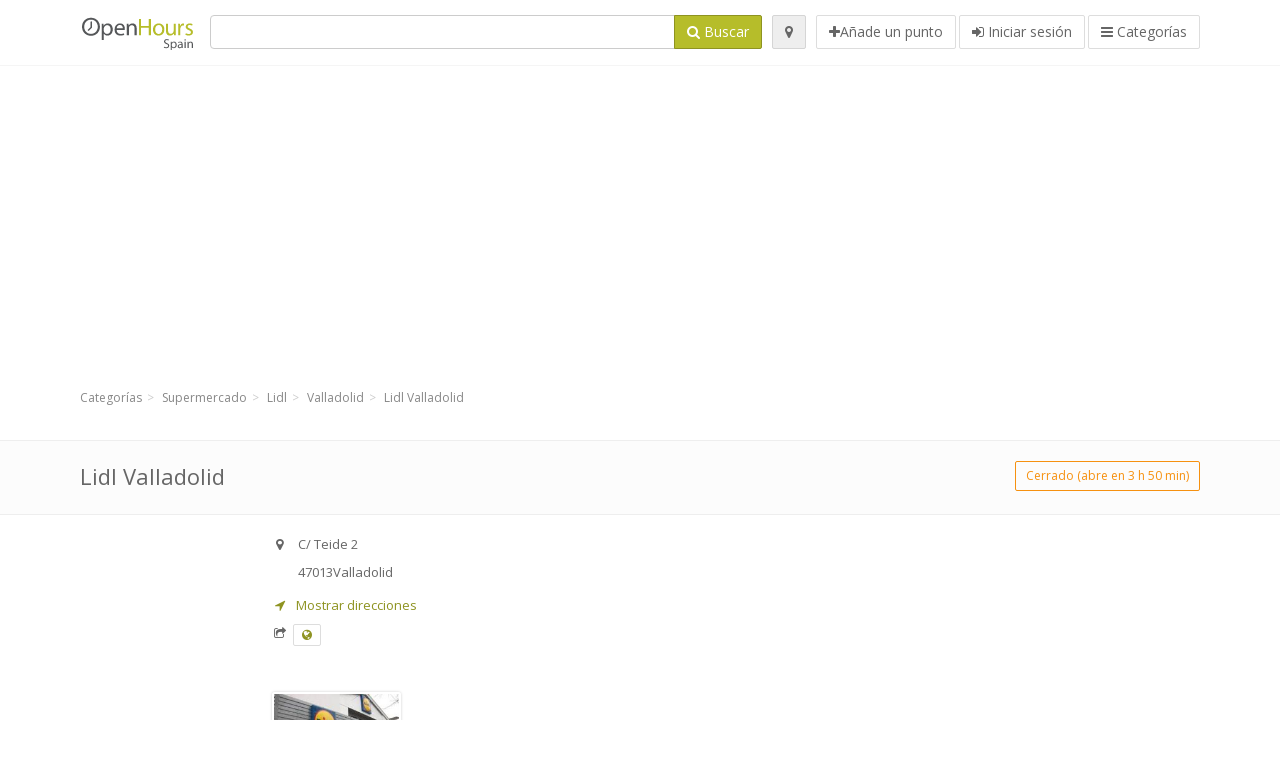

--- FILE ---
content_type: text/html; charset=utf-8
request_url: https://openhours.es/spots/lidl-valladolid-c-teide-9aac8acff5
body_size: 9300
content:
<!DOCTYPE html>
<html data-placeholder-focus="false" data-placeholder-live="true" lang="es" xmlns="http://www.w3.org/1999/xhtml" xmlns:fb="http://www.facebook.com/2008/fbml" xmlns:og="http://ogp.me/ns#">
<head>
<!-- Google Tag Manager -->
<script>(function(w,d,s,l,i){w[l]=w[l]||[];w[l].push({'gtm.start':
new Date().getTime(),event:'gtm.js'});var f=d.getElementsByTagName(s)[0],
j=d.createElement(s),dl=l!='dataLayer'?'&l='+l:'';j.async=true;j.src=
'https://www.googletagmanager.com/gtm.js?id='+i+dl;f.parentNode.insertBefore(j,f);
})(window,document,'script','dataLayer','GTM-5WX5K4HL');</script>
<!-- End Google Tag Manager -->
<script async src="//pagead2.googlesyndication.com/pagead/js/adsbygoogle.js"></script>
<script>(adsbygoogle = window.adsbygoogle || []).push({google_ad_client: "ca-pub-6289304932901331", enable_page_level_ads: true});</script>
<meta content="217878138391702" property="fb:app_id">
<meta content="547373987" property="fb:admins">
<meta content="1002116584" property="fb:admins">
<meta content="705241346" property="fb:admins">
<meta content="OpenHours Spain" property="og:site_name">
<meta content="es_ES" property="og:locale">
<meta content="place" property="og:type">
<meta content="Lidl Valladolid - horarios de apertura, dirección, teléfono" property="og:title">
<meta content="" property="og:description">
<meta content="https://openhours.es/spots/lidl-valladolid-c-teide-9aac8acff5" property="og:url">
<meta content="//openhours.es/photos/035/303/Lidl_Granconsumo-big.jpg" property="og:image">
<meta content="41.61895" property="place:location:latitude">
<meta content="-4.72033" property="place:location:longitude">
<meta content="C/ Teide 2" property="og:street-address">
<meta content="Valladolid" property="og:locality">
<meta content="47013" property="og:postal-code">
<meta content="Spain" property="og:country-name">


<link href="//fonts.googleapis.com/css?family=Open+Sans:300,400italic,400,600" rel="stylesheet">
<link rel="stylesheet" href="/assets/application-9671325202bd18e15901eb9dc524e337e8877380c406d5aad70d0f1c3f6fd353.css" media="all" />
<!--[if lte IE 9]>
<link rel="stylesheet" href="/assets/application_split2-734808df58937e2b0d2fedd08eda1db17ecb7bef8642f336c257fce082635439.css" media="all" />
<![endif]-->

<script src="/assets/application-cd8970561bc385103dfe302a14b031322f95664d3f818dcba350416496120b3c.js"></script>
<!--[if IE 7]>
<link rel="stylesheet" href="/assets/ie7-6b1c9c119e9fd825b3faf115baac1c5755e1f63539df37c3d772982e41741ffd.css" media="screen" />
<![endif]-->
<!--[if IE 8]>
<link rel="stylesheet" href="/assets/ie8-6b1c9c119e9fd825b3faf115baac1c5755e1f63539df37c3d772982e41741ffd.css" media="screen" />
<![endif]-->
<!--[if IE 9]>
<link rel="stylesheet" href="/assets/ie9-58cf5ce965df57938bbfd52cd01eb58e591422b9dd8bf114c15960a1a575ef9a.css" media="screen" />
<![endif]-->
<!--[if lt IE 9]>
<script src="/assets/respond-8e2629c79ab8b6a7fbf93041d53ef5b2b12d0c1bd95ba884adcf3b2dcb916260.js"></script>
<![endif]-->
<title>Lidl Valladolid - horarios de apertura, dirección, teléfono</title>
<meta content="es" http-equiv="content-language">
<meta content="text/html; charset=UTF-8" http-equiv="Content-Type">
<meta content="width=device-width, initial-scale=1.0" name="viewport">
<meta content="Lidl Valladolid, Presentación del punto y del horario de apertura" name="description">
<meta content="Horario de apertura" name="keywords">
<meta content="app-id=352407128" name="apple-itunes-app">
<meta content="app-id=strelovod.android.apps.openhours" name="google-play-app">
<meta content="Open Hours LLC" name="author">
<link rel="shortcut icon" href="https://openhours.es/assets/favico/favicon-c37a18b750437d457bc551004ade988b6b36b8bb209df391a26cb7cc2e71ea5f.ico">
<link rel="apple-touch-icon" sizes="57x57" href="https://openhours.es/assets/favico/apple-touch-icon-57x57-4130b8d11b093fcfb1f578b82589ec1ab770f9ecfd7c69725f6a8623452af457.png">
<link rel="apple-touch-icon" sizes="114x114" href="https://openhours.es/assets/favico/apple-touch-icon-114x114-82d87c2ddd258f8329f5a576a8979be58ca4ef15cd6db23764f696c5d110ed9a.png">
<link rel="apple-touch-icon" sizes="72x72" href="https://openhours.es/assets/favico/apple-touch-icon-72x72-70c77d55913bf3b50ee80fdd311b746ce3fcd82f57280911ec6748b922e5c03c.png">
<link rel="apple-touch-icon" sizes="144x144" href="https://openhours.es/assets/favico/apple-touch-icon-144x144-1720f48509300e936f62a695dcd9e6dd1821f083a73af08912af5b746e41324b.png">
<link rel="apple-touch-icon" sizes="60x60" href="https://openhours.es/assets/favico/apple-touch-icon-60x60-d37ec8e6c7019d79fba09bb2aa71da310fc5015e2852b33b20fbf2931a13ed41.png">
<link rel="apple-touch-icon" sizes="120x120" href="https://openhours.es/assets/favico/apple-touch-icon-120x120-73feb79eb2cef7de96686831fcf5616f432e6e831a89e126dd21108e521355e3.png">
<link rel="apple-touch-icon" sizes="76x76" href="https://openhours.es/assets/favico/apple-touch-icon-76x76-bf201dc0d109a8d47a6cd6a0bca546ae3a965e37953a9a4f018988a43be128ac.png">
<link rel="apple-touch-icon" sizes="152x152" href="https://openhours.es/assets/favico/apple-touch-icon-152x152-0818b15e4a9c9b99e3cb2acb8239a80f048a53a6e19cd974a4b2f41fa40f5017.png">
<link rel="icon" type="image/png" sizes="196x196" href="https://openhours.es/assets/favico/favicon-196x196-8b7104cfff815b9be04246e34399b90a136e017ccb621270dc97748ea06a0fc9.png">
<link rel="icon" type="image/png" sizes="160x160" href="https://openhours.es/assets/favico/favicon-160x160-516955952e02788a45c6b2a41b98cca626367dc35f8f04763034a710fecd5341.png">
<link rel="icon" type="image/png" sizes="96x96" href="https://openhours.es/assets/favico/favicon-96x96-676301c53431b4c6ee961f58ad2ca18820a9c50d24fdfa485547a29aac527ac8.png">
<link rel="icon" type="image/png" sizes="16x16" href="https://openhours.es/assets/favico/favicon-16x16-1f18c42eb6bb36ac5087d020a66c0267e824390af6241626d45627a6dec4fa69.png">
<link rel="icon" type="image/png" sizes="32x32" href="https://openhours.es/assets/favico/favicon-32x32-bf3f148b4846916ee10908835fcf12029c910b7f33c6f7cd443d66b2e64d5cb3.png">
<meta name="msapplication-TileColor" content="#2d89ef">
<meta name="msapplication-TileImage" content="https://openhours.es/assets/favico/mstile-144x144-7d6ea3786024c8ae87b53c553e63e7f97390882768130cc0e6669230ec2048a9.png">
<meta name="msapplication-square70x70logo" content="https://openhours.es/assets/favico/mstile-70x70-a13423cec11c5d01eea76422e1b2fa19bc01ed2cda396c76832daaab7be6cb60.png">
<meta name="msapplication-square144x144logo" content="https://openhours.es/assets/favico/mstile-144x144-7d6ea3786024c8ae87b53c553e63e7f97390882768130cc0e6669230ec2048a9.png">
<meta name="msapplication-square150x150logo" content="https://openhours.es/assets/favico/mstile-150x150-ded8bc544f6d01e779bc2e8125603968f07bb4e3bff8f1e0011e6139702148e6.png">
<meta name="msapplication-square310x310logo" content="https://openhours.es/assets/favico/mstile-310x310-a414eab947d5b76f46e91d4d4d93af030ae3153ffca71b99f4c10440d617adf7.png">
<meta name="msapplication-wide310x150logo" content="https://openhours.es/assets/favico/mstile-310x150-1eb84dc4cc770d0a6556a094406fe561c60ffa8979b7d2d9bd331ff708168e11.png">

<link href="//openhours.es/opensearch.xml" rel="search" title="OpenHours Spain" type="application/opensearchdescription+xml">
<link href="https://openhours.es/spots/lidl-valladolid-c-teide-9aac8acff5" rel="canonical">

</head>
<body class="spots es" id="spots-show">
<!-- Google Tag Manager (noscript) -->
<noscript><iframe src="https://www.googletagmanager.com/ns.html?id=GTM-5WX5K4HL"
height="0" width="0" style="display:none;visibility:hidden"></iframe></noscript>
<!-- End Google Tag Manager (noscript) -->
<!-- Google Analytics -->
<script>
(function(i,s,o,g,r,a,m){i['GoogleAnalyticsObject']=r;i[r]=i[r]||function(){
(i[r].q=i[r].q||[]).push(arguments)},i[r].l=1*new Date();a=s.createElement(o),
m=s.getElementsByTagName(o)[0];a.async=1;a.src=g;m.parentNode.insertBefore(a,m)
})(window,document,'script','//www.google-analytics.com/analytics.js','ga');

ga('create', 'UA-39108802-13', 'auto');
ga('send', 'pageview');

</script>
<!-- End Google Analytics -->

<div class="outer">

<div class="header-2" id="header">
<div class="container">
<div class="header">
<div class="logo"><a id="logo" class="svg-logo" href="/"><img alt="OpenHours Spain" src="/assets/logo/es-c3f1e26698db610d22533817592cb0f196ef4ac16edffbae4023bf3012cf173a.png" /><span><svg viewBox="0 0 500 500"><use xlink:href="/assets/logo/es-013129277a6a54bfa0fd11288f043670714b0517c7cc116b4bb62e49a5abcd51.svg#logo" /></svg></span></a></div>
<div class="search_form">
<div class="search_form_inner">
<form id="search_form" name="search_form" action="/spots" accept-charset="UTF-8" method="get">
<div class="input-group">
<input type="text" name="q" id="q" class="form-control" tabindex="1" />
<span class="input-group-btn">
<button class="btn btn-color" tabindex="4">
<i class="fa fa-search"></i>
<span>Buscar</span>
</button>
</span>
</div>
</form><div class="btn-wrap">
<a class="locate_me btn btn-grey" title="Buscar" href="#"><i class="fa fa-map-marker"></i></a>
</div>
<div class="btn-wrap btn-wrap-main">
<a title="Añade un punto" class="btn btn-white" rel="nofollow" href="/spots/new"><i class="fa fa-plus"></i><span>Añade un punto</span></a>
<a class="btn btn-white" href="/login" id="login-link" rel="nofollow" title="Iniciar sesión">
<i class="fa fa-sign-in"></i>
<span>Iniciar sesión</span>
</a>
<a id="categories-menu-button" class="btn btn-white" title="Categorías" href="/categories"><i class="fa fa-bars"></i>
<span>Categorías</span>
</a></div>
</div>
</div>

</div>
</div>
</div>


<div class="main-block">
<div class="container">
<div class="spot_header_banner" style="background: transparent">
<div class="well well-ad">

  <!-- 14-AllGeneric -->
  <ins class="adsbygoogle"
       style="display:block"
       data-ad-client="ca-pub-6289304932901331"
       data-ad-slot="6360095470"
       data-ad-format="auto"></ins>
  <script>
  (adsbygoogle = window.adsbygoogle || []).push({});
  </script>
</div>

</div>
</div>
</div>

<div class="main-block">
<div class="container">
<ol class="breadcrumb" itemscope="itemscope" itemtype="https://schema.org/BreadcrumbList"><li itemprop="itemListElement" itemscope="itemscope" itemtype="https://schema.org/ListItem"><a itemprop="item" href="/categories"><span itemprop="name">Categorías</span></a><meta itemprop="position" content="1" /></li><li itemprop="itemListElement" itemscope="itemscope" itemtype="https://schema.org/ListItem"><a itemprop="item" href="/categories/supermercado-369/choose_subcategory"><span itemprop="name">Supermercado</span></a><meta itemprop="position" content="2" /></li><li itemprop="itemListElement" itemscope="itemscope" itemtype="https://schema.org/ListItem"><a itemprop="item" href="/categories/supermercado-369/lidl-395/choose_location"><span itemprop="name">Lidl</span></a><meta itemprop="position" content="3" /></li><li itemprop="itemListElement" itemscope="itemscope" itemtype="https://schema.org/ListItem"><a itemprop="item" href="/spots?loc=Valladolid&amp;search_term_id=395"><span itemprop="name">Valladolid</span></a><meta itemprop="position" content="4" /></li><li class="active" itemprop="itemListElement" itemscope="itemscope" itemtype="https://schema.org/ListItem"><a itemprop="item" href="/spots/lidl-valladolid-c-teide-9aac8acff5"><span itemprop="name">Lidl Valladolid</span></a><meta itemprop="position" content="5" /></li></ol>

</div>
<div itemscope itemtype="http://schema.org/LocalBusiness">
<div class="page-heading-two">
<div class="container">
<div class="name" itemprop="name">
<h1>
<span class="combined_name">Lidl Valladolid</span>
</h1>
</div>
<a class="open_elaboration btn btn-sm btn-outline pull-right btn-orange" href="https://openhours.es/spots/lidl-valladolid-c-teide-9aac8acff5#timetable">Cerrado (abre en 3 h 50 min)</a>
</div>
</div>
<div class="container">
<div class="row">
<div class="spot-listing-wrapper col-md-6 col-sm-6 col-sm-push-2 col-ms-5 col-ms-push-2"><div class="spotwrapper">
<div class="spot closed spot" id="spot_290650">
<div class="spot_info_container detailed">
<div class="spot_info images" id="spot_info_9aac8acff5" data-combined-name="Lidl Valladolid"><div>
<div class="row">
<div class="col-md-12">
<div class="adr" itemprop="address" itemscope="itemscope" itemtype="http://schema.org/PostalAddress"><div><i class="fa fa-map-marker"></i><span class="street-address" itemprop="streetAddress">C/ Teide 2</span></div><div><i class="fa fa-empty"></i><span class="postal-code" itemprop="postalCode">47013</span><span class="locality" itemprop="addressLocality">Valladolid</span></div><div class="locality" itemprop="addressCountry" style="display: none;">Spain</div></div><a href="https://maps.google.com?saddr=Current+Location&amp;daddr=41.61895,-4.72033" class="popup-gmaps navigate-link" target="_blank" title="Mostrar direcciones Lidl Valladolid" data-share="<a target=&quot;_blank&quot; href=&quot;https://maps.google.com?saddr=Current+Location&amp;daddr=41.61895,-4.72033&quot;><i class=&quot;fa fa-share-square-o&quot;></i> Open Google Maps</a>" onclick="return magific_gmaps.call(this);"><span><i class="fa fa-location-arrow"></i> Mostrar direcciones</span></a><div class="external_links"><span><i class="fa fa-share-square-o"></i></span><span class="btn btn-xs btn-white no-margin"><a itemprop="url" target="_blank" rel="nofollow" data-toggle="tooltip" data-placement="top" data-title="Sitio web" href="http://www.lidl.es"><i class="fa fa-globe"></i></a></span></div></div>
</div>
<div class="row">
<div class="col-md-12">
<div class="geo" itemprop="geo" itemscope="itemscope" itemtype="http://schema.org/GeoCoordinates"><span class="latitude">41.61895</span>, <span class="longitude">-4.72033</span><meta itemprop="latitude" content="41.61895" /><meta itemprop="longitude" content="-4.72033" /></div>
<div class="btn-toolbar" role="toolbar">

<div class="btn-group pull-right">
<div class="marker_reference_wrapper btn btn-sm btn-outline btn-white" style="display: none;">
<div class="marker_reference" data-toggle="tooltip" title="Punto en el mapa"></div>
</div>
</div>
</div>
<div class="clearfix"></div>

</div>
</div>
<div class="row">
<div class="col-md-12">
<div class="row">
<div class="col-md-12">
<div class="owl-container">
<div class="owl-carousel owl-theme" data-items="4" data-pagination="true" data-single-item="false">
<div class="owl-content img-box-6">
<div class="img-box-6-item">
<div class="img-box-6-img">
<a rel="lightbox[9aac8acff5]" title="Lidl Valladolid" href="/photos/035/303/Lidl_Granconsumo-big.jpg"><img itemprop="photo" class="photo img-responsive" src="/photos/035/303/Lidl_Granconsumo-spotListing.jpg" />
</a></div>
</div>
</div>
</div>
</div>
</div>
</div>

</div>
</div>
<div class="row">
<div class="col-md-12">
</div>
</div>
</div>
</div>
<a name="timetable"></a>
<h5>
<i class="fa icon-ocicons-all-copy-21 color"></i>
<span>Horario</span>
</h5>
<div class="timetable">
<ul class="list-unstyled" itemprop="openingHoursSpecification" itemscope itemtype="http://schema.org/OpeningHoursSpecification">
<li class="mon">
<link itemprop="dayOfWeek" href="https://purl.org/goodrelations/v1#Monday"><meta itemprop="opens" content="09:00:00"><meta itemprop="closes" content="22:00:00"><div class="row">
<div class="col-xs-7">
<span>
lunes
</span>
</div>
<div class="col-xs-5 text-right">
<span>09.00 - 22.00</span>
</div>
</div>
</li>
<li class="tue">
<link itemprop="dayOfWeek" href="https://purl.org/goodrelations/v1#Tuesday"><meta itemprop="opens" content="09:00:00"><meta itemprop="closes" content="22:00:00"><div class="row">
<div class="col-xs-7">
<span>
martes
</span>
</div>
<div class="col-xs-5 text-right">
<span>09.00 - 22.00</span>
</div>
</div>
</li>
<li class="wed">
<link itemprop="dayOfWeek" href="https://purl.org/goodrelations/v1#Wednesday"><meta itemprop="opens" content="09:00:00"><meta itemprop="closes" content="22:00:00"><div class="row">
<div class="col-xs-7">
<span>
miércoles
</span>
</div>
<div class="col-xs-5 text-right">
<span>09.00 - 22.00</span>
</div>
</div>
</li>
<li class="thu">
<link itemprop="dayOfWeek" href="https://purl.org/goodrelations/v1#Thursday"><meta itemprop="opens" content="09:00:00"><meta itemprop="closes" content="22:00:00"><div class="row">
<div class="col-xs-7">
<span>
jueves
</span>
</div>
<div class="col-xs-5 text-right">
<span>09.00 - 22.00</span>
</div>
</div>
</li>
<li class="fri">
<link itemprop="dayOfWeek" href="https://purl.org/goodrelations/v1#Friday"><meta itemprop="opens" content="09:00:00"><meta itemprop="closes" content="22:00:00"><div class="row">
<div class="col-xs-7">
<span>
viernes
</span>
</div>
<div class="col-xs-5 text-right">
<span>09.00 - 22.00</span>
</div>
</div>
</li>
<li class="today sat">
<link itemprop="dayOfWeek" href="https://purl.org/goodrelations/v1#Saturday"><meta itemprop="opens" content="09:00:00"><meta itemprop="closes" content="22:00:00"><div class="row">
<div class="col-xs-7">
<span>
sábado
</span>
</div>
<div class="col-xs-5 text-right">
<span>09.00 - 22.00</span>
</div>
</div>
</li>
<li class="sun">
<link itemprop="dayOfWeek" href="https://purl.org/goodrelations/v1#Sunday"><meta itemprop="opens" content="00:00"><meta itemprop="closes" content="00:00"><div class="row">
<div class="col-xs-7">
<span>
domingo
</span>
</div>
<div class="col-xs-5 text-right">
<span>Cerrado</span>
</div>
</div>
</li>
</ul>

<div class="btn-toolbar" role="toolbar" style="margin-top: 10px;">
<div class="btn-group pull-left">
<a class="btn btn-sm btn-outline btn-white b-popover" rel="nofollow" data-title="Irregularidades" data-content="Infórmanos sobre las inexactitudes en la descripción, por ej. el número de teléfono, dirección, horarios de apertura, etc." data-toggle="popover" href="/spots/9aac8acff5/reports/new">Infórmanos sobre errores</a>
</div>
<div class="btn-group pull-right">
</div>
</div>
</div>

<div class="adunit well well-ad text-center" data-adunit="appear1" data-size-mapping="listing" data-urlnaming='true'></div>


<div class="well brand-bg">
<a data-type="facebook" data-url="https://openhours.es/spots/lidl-valladolid-c-teide-9aac8acff5" data-via="HorarioApertura" data-description="Lidl Valladolid, Presentación del punto y del horario de apertura" data-media="https://openhours.es/photos/035/303/Lidl_Granconsumo-big.jpg" data-title="Lidl Valladolid - horarios de apertura, dirección, teléfono" class="prettySocial facebook" href="#"><i class="fa fa-facebook square-3"></i>
</a><a data-type="twitter" data-url="https://openhours.es/spots/lidl-valladolid-c-teide-9aac8acff5" data-via="HorarioApertura" data-description="Lidl Valladolid, Presentación del punto y del horario de apertura" data-media="https://openhours.es/photos/035/303/Lidl_Granconsumo-big.jpg" data-title="Lidl Valladolid - horarios de apertura, dirección, teléfono" class="prettySocial twitter" href="#"><i class="fa fa-twitter square-3"></i>
</a><a data-type="pinterest" data-url="https://openhours.es/spots/lidl-valladolid-c-teide-9aac8acff5" data-via="HorarioApertura" data-description="Lidl Valladolid, Presentación del punto y del horario de apertura" data-media="https://openhours.es/photos/035/303/Lidl_Granconsumo-big.jpg" data-title="Lidl Valladolid - horarios de apertura, dirección, teléfono" class="prettySocial pinterest" href="#"><i class="fa fa-pinterest square-3"></i>
</a></div>


<div class="map_box">
<h5>
<i class="fa fa-map-marker color"></i>
<span>Ver punto en el mapa</span>
</h5>

<div class="widget-content">
<div class="map_container"></div>
<div class="map_container_placeholder"></div>
</div>
</div>

<div class="spot_menu_box panel panel-grey">
<div class="panel-heading">¿Has encontrado algún error?</div>
<div class="panel-body">
<div class="spot_menu_item">
<div class="spot_menu">
<div class="row">
<div class="text-center col-md-6"><a class="btn btn-orange btn-outline" data-toggle="popover" data-title="Irregularidades" data-content="Infórmanos sobre las inexactitudes en la descripción, por ej. el número de teléfono, dirección, horarios de apertura, etc." rel="nofollow" href="/spots/9aac8acff5/reports/new"><i class="fa fa-exclamation-triangle"></i>
Infórmanos sobre errores
</a></div>
<div class="text-center col-md-6"><a class="btn btn-white" data-toggle="popover" data-title="Toma la titularidad del punto" data-content="Si eres el dueño o el titular de este punto/negocio, solicita el permiso para editar la información." rel="nofollow" href="/spots/9aac8acff5/ownership_requests/new"><i class="fa fa-home"></i>
Quiero gestionar este punto.
</a></div>
</div>
</div>
</div>
</div>
</div>


<div id="comments">
<div class="reviews blog-comments" id="reviews_290650">
</div>

<div class="well new_comment_link_and_form" id="comments_form_add_toggle_spot_290650">
<h4 class="add_comment">
<i class="fa fa-comments color"></i>
Añade tu comentario sobre Lidl Valladolid
</h4>
<hr>
<div class="comments_form_spot" id="comments_form_spot_290650">
<form class="smart-forms formtastic comment" id="new_comment_spot_290650" novalidate="novalidate" action="/spots/9aac8acff5/comments" accept-charset="UTF-8" data-remote="true" novalidate="novalidate" data-client-side-validations="{&quot;html_settings&quot;:{&quot;type&quot;:&quot;Formtastic::FormBuilder&quot;,&quot;input_tag&quot;:&quot;\u003cspan id=\&quot;input_tag\&quot;\u003e\u003c/span\u003e&quot;,&quot;label_tag&quot;:&quot;\u003clabel id=\&quot;label_tag\&quot;\u003e\u003c/label\u003e&quot;},&quot;number_format&quot;:{&quot;separator&quot;:&quot;.&quot;,&quot;delimiter&quot;:&quot;,&quot;},&quot;validators&quot;:{&quot;comment[email]&quot;:{&quot;presence&quot;:[{&quot;message&quot;:&quot;El campo Correo electrónico no puede quedar vacío.&quot;}],&quot;format&quot;:[{&quot;message&quot;:&quot;Se necesita una dirección de correo electrónico válida.&quot;,&quot;with&quot;:{&quot;source&quot;:&quot;(^([^@\\s]+)@((?:[\\-_a-z0-9]+\\.)+[a-z]{2,})(?=$|\\n))|(^(?=$|\\n))&quot;,&quot;options&quot;:&quot;i&quot;}}]},&quot;comment[name]&quot;:{&quot;presence&quot;:[{&quot;message&quot;:&quot;El campo Nombre no puede quedar vacío.&quot;}]},&quot;comment[content]&quot;:{&quot;presence&quot;:[{&quot;message&quot;:&quot;El campo Opinión no puede quedar vacío.&quot;}]}}}" method="post"><div class="section" id="comment_email_input"><label class="field"><input placeholder="Correo electrónico" maxlength="255" id="comment_email" class="comment_user_email gui-input" type="email" name="comment[email]" /></label></div>
<div class="hide section" id="comment_password_input"><label class="field"><input type="password" name="password" id="comment_password" placeholder="Contraseña" class="gui-input" /><span class="input-hint">El usuario existe, introduce la contraseña:</span></label></div>
<div class="hide section" id="comment_name_input"><label class="field"><input placeholder="Nombre" maxlength="255" id="comment_name" class="gui-input" type="text" name="comment[name]" /></label></div>
<div class="section" id="comment_content_input"><label class="field"><textarea rows="20" placeholder="Opinión" id="comment_content" class="gui-textarea" name="comment[content]">
</textarea><span class="input-hint">¡Tu opinión será visible a todos los visitantes!</span></label></div>
<div class="hide section" id="comment_captcha_input"><div class="smart-widget sm-left sml-120"><label class="button" for="comment_captcha">3 + 2 =</label><label class="field prepend-icon"><input placeholder="Respuesta a la pregunta de control." id="comment_captcha" class="gui-input" type="text" name="comment[captcha]" /><label class="field-icon"><i class="fa fa-shield"></i></label></label></div></div>
<div class="row">
<div class="col-sm-6 col-md-6">
<div class="section"><div class="rating block"><span class="lbl-text">Valoración</span><input type="radio" name="rating" id="rating_5" value="5" class="rating-input" /><label class="rating-star" for="rating_5"><i class="fa fa-star"></i></label>
<input type="radio" name="rating" id="rating_4" value="4" class="rating-input" /><label class="rating-star" for="rating_4"><i class="fa fa-star"></i></label>
<input type="radio" name="rating" id="rating_3" value="3" class="rating-input" /><label class="rating-star" for="rating_3"><i class="fa fa-star"></i></label>
<input type="radio" name="rating" id="rating_2" value="2" class="rating-input" /><label class="rating-star" for="rating_2"><i class="fa fa-star"></i></label>
<input type="radio" name="rating" id="rating_1" value="1" class="rating-input" /><label class="rating-star" for="rating_1"><i class="fa fa-star"></i></label></div></div>
</div>
</div>
<input type="submit" name="commit" value="Publicar" class="btn btn-color" data-disable-with="Publicar" />
</form>
</div>
</div>

</div>

</div>

</div>
</div>
<div class="container">
<div class="adunit well well-ad text-center" data-adunit="appear1" data-size-mapping="listing" data-urlnaming='true'></div>

</div>
<div class="block-heading-two">
<h3>
<span>
<i class="fa fa-level-down"></i>
Puntos similares
</span>
</h3>
</div>
<div class="row"></div>
<div class="col-md-6">
<div class="spot_info_container sidebar" itemscope itemtype="http://schema.org/LocalBusiness">
<div class="image-row">
<a href="https://openhours.es/spots/dia-valladolid-cl-sargento-provisional-a0735a7767"><img itemprop="photo" class="img-responsive img-thumbnail tiny" src="/photos/035/305/Dia_wikipedia-tiny.jpg" /></a>
</div>
<div class="nearest-content">
<div class="name" itemprop="name"><a href="https://openhours.es/spots/dia-valladolid-cl-sargento-provisional-a0735a7767">Día Valladolid</a></div>
<meta class="url" content="https://openhours.es/spots/dia-valladolid-cl-sargento-provisional-a0735a7767" itemprop="url">
<div>
<span class="pull-left"><div class="distance"><i class="fa icon-ocicons-all-copy-32"></i><span>1.41 km</span></div></span>
</div>
</div>
</div>
</div>
<div class="col-md-6">
<div class="spot_info_container sidebar" itemscope itemtype="http://schema.org/LocalBusiness">
<div class="image-row">
<a href="https://openhours.es/spots/eroski-center-embajadores-valladolid-embajadores-62-_-e4d804c1dc"><img itemprop="photo" class="img-responsive img-thumbnail tiny" src="/photos/035/301/Eroski_wikipedia-tiny.jpg" /></a>
</div>
<div class="nearest-content">
<div class="name" itemprop="name"><a href="https://openhours.es/spots/eroski-center-embajadores-valladolid-embajadores-62-_-e4d804c1dc">Eroski Center Embajadores</a></div>
<meta class="url" content="https://openhours.es/spots/eroski-center-embajadores-valladolid-embajadores-62-_-e4d804c1dc" itemprop="url">
<div>
<span class="pull-left"><div class="distance"><i class="fa icon-ocicons-all-copy-32"></i><span>1.78 km</span></div></span>
</div>
</div>
</div>
</div>
<div class="row"></div>
<div class="col-md-6">
<div class="spot_info_container sidebar" itemscope itemtype="http://schema.org/LocalBusiness">
<div class="image-row">
<a href="https://openhours.es/spots/dia-valladolid-cl-embajadores-58-d24ecd2e7b"><img itemprop="photo" class="img-responsive img-thumbnail tiny" src="/photos/035/305/Dia_wikipedia-tiny.jpg" /></a>
</div>
<div class="nearest-content">
<div class="name" itemprop="name"><a href="https://openhours.es/spots/dia-valladolid-cl-embajadores-58-d24ecd2e7b">Día Valladolid</a></div>
<meta class="url" content="https://openhours.es/spots/dia-valladolid-cl-embajadores-58-d24ecd2e7b" itemprop="url">
<div>
<span class="pull-left"><div class="distance"><i class="fa icon-ocicons-all-copy-32"></i><span>1.84 km</span></div></span>
</div>
</div>
</div>
</div>
<div class="col-md-6">
<div class="spot_info_container sidebar" itemscope itemtype="http://schema.org/LocalBusiness">
<div class="image-row">
<a href="https://openhours.es/spots/dia-valladolid-cl-joaquin-maria-jalon-11-e3e8b26e93"><img itemprop="photo" class="img-responsive img-thumbnail tiny" src="/photos/035/305/Dia_wikipedia-tiny.jpg" /></a>
</div>
<div class="nearest-content">
<div class="name" itemprop="name"><a href="https://openhours.es/spots/dia-valladolid-cl-joaquin-maria-jalon-11-e3e8b26e93">Día Valladolid</a></div>
<meta class="url" content="https://openhours.es/spots/dia-valladolid-cl-joaquin-maria-jalon-11-e3e8b26e93" itemprop="url">
<div>
<span class="pull-left"><div class="distance"><i class="fa icon-ocicons-all-copy-32"></i><span>2.03 km</span></div></span>
</div>
</div>
</div>
</div>
<div class="row"></div>
<div class="col-md-6">
<div class="spot_info_container sidebar" itemscope itemtype="http://schema.org/LocalBusiness">
<div class="image-row">
<a href="https://openhours.es/spots/viajes-eroski-delicias-valladolid-embajadores-909f540abe"><img itemprop="photo" class="img-responsive img-thumbnail tiny" src="/photos/035/301/Eroski_wikipedia-tiny.jpg" /></a>
</div>
<div class="nearest-content">
<div class="name" itemprop="name"><a href="https://openhours.es/spots/viajes-eroski-delicias-valladolid-embajadores-909f540abe">Viajes Eroski Delicias</a></div>
<meta class="url" content="https://openhours.es/spots/viajes-eroski-delicias-valladolid-embajadores-909f540abe" itemprop="url">
<div>
<span class="pull-left"><div class="distance"><i class="fa icon-ocicons-all-copy-32"></i><span>2.08 km</span></div></span>
</div>
</div>
</div>
</div>
<div class="col-md-6">
<div class="spot_info_container sidebar" itemscope itemtype="http://schema.org/LocalBusiness">
<div class="image-row">
<a href="https://openhours.es/spots/dia-valladolid-ps-farnesio-a1005acf1b"><img itemprop="photo" class="img-responsive img-thumbnail tiny" src="/photos/035/305/Dia_wikipedia-tiny.jpg" /></a>
</div>
<div class="nearest-content">
<div class="name" itemprop="name"><a href="https://openhours.es/spots/dia-valladolid-ps-farnesio-a1005acf1b">Día Valladolid</a></div>
<meta class="url" content="https://openhours.es/spots/dia-valladolid-ps-farnesio-a1005acf1b" itemprop="url">
<div>
<span class="pull-left"><div class="distance"><i class="fa icon-ocicons-all-copy-32"></i><span>2.23 km</span></div></span>
</div>
</div>
</div>
</div>
<div class="row">
<div class="col-xs-12 text-center">
<a class="btn btn-white" href="/spots?search_term_id=369">Enseñar categoría <b>Supermercado</b></a>
</div>
</div>

</div>
<div class="left1-wrapper col-sm-2 col-sm-pull-6 col-ms-2 col-ms-pull-6 col-md-2 col-md-pull-6">
  <div class="adunit well well-ad text-center display-none " id="left1" data-size-mapping="left" data-urlnaming='true' data-targeting='{&quot;categories&quot;:&quot;369, 395&quot;}'></div>
</div>

<div class="col-md-4 col-sm-4 col-ms-5 sidebar-wrapper"><div id="scroller-anchor"></div>
<div class="sidebar">
<div id="sidebar_banner_wrapper">
<div class="well well-ad">

  <!-- 14-AllGeneric -->
  <ins class="adsbygoogle"
       style="display:block"
       data-ad-client="ca-pub-6289304932901331"
       data-ad-slot="6360095470"
       data-ad-format="auto"></ins>
  <script>
  (adsbygoogle = window.adsbygoogle || []).push({});
  </script>
</div>

</div>
<div class="s-widget">
<h5>
<i class="fa fa-comments color"></i>
<span>
Comentarios referentes a la misma categoría
</span>
</h5>
<div class="widget-content">
<div class="spot_info_container sidebar-comments sidebar border">
<div class="nearest-content">
<a class="comment" href="https://openhours.es/spots/mercadona-valladolid-c-ciguena-7-y-ea44485a41#comments">
<div>
<span class="name">
<i class="fa fa-map-marker"></i>
Mercadona VALLADOLID
</span>
</div>
<div class="small comment_content">
Wonderful content, Thanks a lot.
casino en ligne
Thank you. Great information!
casino en ligne...
</div>
<span class="author small">
<i class="fa fa-user"></i>
Sergio
</span>
<div class="date small pull-right">
<i class="fa fa-calendar"></i>
03. jun 2025 a la/s 11:55
</div>
</a>
</div>
</div>
<div class="spot_info_container sidebar-comments sidebar border">
<div class="nearest-content">
<a class="comment" href="https://openhours.es/spots/lidl-medina-del-campo-avda-constitucion-s-n-04c7165d60#comments">
<div>
<span class="name">
<i class="fa fa-map-marker"></i>
Lidl Medina del Campo
</span>
</div>
<div class="small comment_content">

EXCELENTE 
</div>
<span class="author small">
<i class="fa fa-user"></i>
Maria Belén Gómez...
</span>
<div class="date small pull-right">
<i class="fa fa-calendar"></i>
08. abr 2020 a la/s 8:33
</div>
</a>
</div>
</div>
<div class="spot_info_container sidebar-comments sidebar border">
<div class="nearest-content">
<a class="comment" href="https://openhours.es/spots/lidl-avila-ctra-villacastin-vigo-cd5222ef13#comments">
<div>
<span class="name">
<i class="fa fa-map-marker"></i>
Lidl Ávila
</span>
</div>
<div class="small comment_content">
Hola. Quisiera saber si el domingo 23 de Diciembre estáis abiertos. Un saludo.
</div>
<span class="author small">
<i class="fa fa-user"></i>
Miguel Hernández ...
</span>
<div class="date small pull-right">
<i class="fa fa-calendar"></i>
14. dic 2018 a la/s 12:13
</div>
</a>
</div>
</div>
<div class="spot_info_container sidebar-comments sidebar border">
<div class="nearest-content">
<a class="comment" href="https://openhours.es/spots/mercadona-la-baneza-c-ramon-y-cajal-e997a4d570#comments">
<div>
<span class="name">
<i class="fa fa-map-marker"></i>
Mercadona LA BAÑEZA
</span>
</div>
<div class="small comment_content">
Really tons of great advice.
casino en ligne France
Reliable content Many thanks!
casino en li...
</div>
<span class="author small">
<i class="fa fa-user"></i>
Marlene
</span>
<div class="date small pull-right">
<i class="fa fa-calendar"></i>
09. jun 2025 a la/s 14:19
</div>
</a>
</div>
</div>
<div class="spot_info_container sidebar-comments sidebar border">
<div class="nearest-content">
<a class="comment" href="https://openhours.es/spots/supermercados-hiber-guadalix-de-la-sierra-calle-egido-32-2d17b8b9a3#comments">
<div>
<span class="name">
<i class="fa fa-map-marker"></i>
Supermercados Hiber GUADALIX DE LA SIERRA
</span>
</div>
<div class="small comment_content">
Pleasing you should think of sohtmeing like that
</div>
<span class="author small">
<i class="fa fa-user"></i>
Midge
</span>
<div class="date small pull-right">
<i class="fa fa-calendar"></i>
16. feb 2017 a la/s 22:16
</div>
</a>
</div>
</div>
</div>
</div>

<div class="s-widget">
<h5>
<i class="fa fa-tags color"></i>
<span>
Ofertas cercanas
</span>
</h5>
<div class="widget-content">
<div class="spot_info_container sidebar-comments sidebar">
<div class="image-row">
<a class="no-image-listing img-thumbnail img-responsive  tiny" href="https://openhours.es/spots/peluqueria-de-equis-igual-bilbao-calle-esperanza-itxaropen-kalea-14-bajo-927959d7a2"><div class="d1">
<div class="d2">
<i class="fa icon-ocicons-all-copy-21"></i>
<span class="nophotos">No hay imágenes de este punto</span>
</div>
</div>
</a>
</div>
<div class="nearest-content">
<a class="comment" href="https://openhours.es/spots/peluqueria-de-equis-igual-bilbao-calle-esperanza-itxaropen-kalea-14-bajo-927959d7a2#deal_2717"><div class="name" style="font-weight: bold;">Peluquería - 32.50€ (Bilbao)</div>
<p>Coloración Elumen Goldwell</p>
</a></div>
</div>
<div class="spot_info_container sidebar-comments sidebar">
<div class="image-row">
<a class="no-image-listing img-thumbnail img-responsive  tiny" href="https://openhours.es/spots/park-and-fly-murcia-info-parkandflymurcia-com-san-javier-aeropuerto-san-javier-c57cab1ce7"><div class="d1">
<div class="d2">
<i class="fa icon-ocicons-all-copy-21"></i>
<span class="nophotos">No hay imágenes de este punto</span>
</div>
</div>
</a>
</div>
<div class="nearest-content">
<a class="comment" href="https://openhours.es/spots/park-and-fly-murcia-info-parkandflymurcia-com-san-javier-aeropuerto-san-javier-c57cab1ce7#deal_1872"><div class="name" style="font-weight: bold;">PARKING   UP TO 4 DAYS     -   APARCA EL FIN DE SEMANA Y VUELA TRANQUILO  - 20€ (San Javier)</div>
<p>FREE VALET FOR EVERY CAR PARKED # MEET &amp; GREET AIRPORT SERVICE #
...</p>
</a></div>
</div>
</div>
</div>

</div>
</div>
</div>
</div>
</div>
</div>

<div class="footer-wrapper">
<div class="foot hidden-xs">
<div class="container">
<div class="row">
<div class="col-sm-9">
<div class="pull-left">
<div class="pull-left"><div id="logo_footer" class="svg-logo"><img alt="OpenHours Spain" src="/assets/logo/default-2b0a10eee82bb643303b162bd0c2778ca0c6ce15dd6a6fd9327a1a418ccc792f.png" /><span><svg viewBox="0 0 500 500"><use xlink:href="/assets/logo/default-3f0a03cf727c81de3f01e90c458551ba6aed76235c61f2ba71ec51b59b4cffc1.svg#logo" /></svg></span></div></div>
<p class="pull-left">Buscador web y móvil de información local para España</p>
</div>
</div>
<div class="col-sm-3 center">
<div class="pull-right">
<div class="brand-bg">
<a href="https://www.facebook.com/horariodeapertura?ref=br_tf" rel="nofollow" class="facebook" title="Facebook" target="_blank"><i class="fa fa-facebook circle-3"></i></a>
<a href="https://twitter.com/HorarioApertura" rel="nofollow" class="twitter" title="Twitter" target="_blank"><i class="fa fa-twitter circle-3"></i></a>
</div>
</div>
</div>
</div>
</div>
</div>
<footer>
<div class="container">
<div class="pull-left">
Copyright © 2026
<a href="#">openhours.es</a>
</div>
<ul class="list-inline pull-right">
<li><a title="Acerca del servicio" href="/about">Acerca del servicio</a></li>
<li><a title="Categorías" href="/categories">Categorías</a></li>
<li><a title="Nuestros sitios" href="/sites">Nuestros sitios</a></li>
<li><a title="Poblaciones" href="/cities">Poblaciones</a></li>
<li><a title="Empresas" href="/companies">Empresas</a></li>
<li><a title="Legal" href="/legal">Legal</a></li>

</ul>
</div>
</footer>
</div>

</div>
<div class="totop">
<a href="#">
<i class="fa fa-angle-up bg-color"></i>
</a>
</div>
<script src="/assets/front-d4fae8613bcdc62e1c21e29d598d15ebee63239c298ecdd1ebef322d44667d99.js" defer="defer"></script>
<script src="/assets/i18n/locales/es-8862652fa8f520a6e416e8c7efcd79b05e3f3daf57ce8d1539ddfec3c1d56ddc.js" defer="defer"></script>
<meta name="csrf-param" content="authenticity_token" />
<meta name="csrf-token" content="O-W_HqEtAHG4t0S6urCtRfH6LAo4sC70p3JyqTtoZpiNMWFvXI1SgLuMgMge5Z1jkZq8-stKnTM2IMrh0cZ3nw" />
<script type="text/javascript">
var mobile_app_name = "OpenHours Spain";
I18n.locale = "es";
I18n.fallbacks = true;
I18n.country = "es";
</script>
<script src="/assets/cookiesDirective-7cca4c8d75d1f0b288e26f690261430f502de6286fd31f12363c4d7d09aa3adb.js" async="async"></script>
<script defer src="https://static.cloudflareinsights.com/beacon.min.js/vcd15cbe7772f49c399c6a5babf22c1241717689176015" integrity="sha512-ZpsOmlRQV6y907TI0dKBHq9Md29nnaEIPlkf84rnaERnq6zvWvPUqr2ft8M1aS28oN72PdrCzSjY4U6VaAw1EQ==" data-cf-beacon='{"version":"2024.11.0","token":"f5d4e8650d5d45509eab9efef6011ca3","r":1,"server_timing":{"name":{"cfCacheStatus":true,"cfEdge":true,"cfExtPri":true,"cfL4":true,"cfOrigin":true,"cfSpeedBrain":true},"location_startswith":null}}' crossorigin="anonymous"></script>
</body>
</html>


--- FILE ---
content_type: text/html; charset=utf-8
request_url: https://www.google.com/recaptcha/api2/aframe
body_size: 266
content:
<!DOCTYPE HTML><html><head><meta http-equiv="content-type" content="text/html; charset=UTF-8"></head><body><script nonce="eiq3bpiY3csOsP8jbJBgGQ">/** Anti-fraud and anti-abuse applications only. See google.com/recaptcha */ try{var clients={'sodar':'https://pagead2.googlesyndication.com/pagead/sodar?'};window.addEventListener("message",function(a){try{if(a.source===window.parent){var b=JSON.parse(a.data);var c=clients[b['id']];if(c){var d=document.createElement('img');d.src=c+b['params']+'&rc='+(localStorage.getItem("rc::a")?sessionStorage.getItem("rc::b"):"");window.document.body.appendChild(d);sessionStorage.setItem("rc::e",parseInt(sessionStorage.getItem("rc::e")||0)+1);localStorage.setItem("rc::h",'1769231426789');}}}catch(b){}});window.parent.postMessage("_grecaptcha_ready", "*");}catch(b){}</script></body></html>